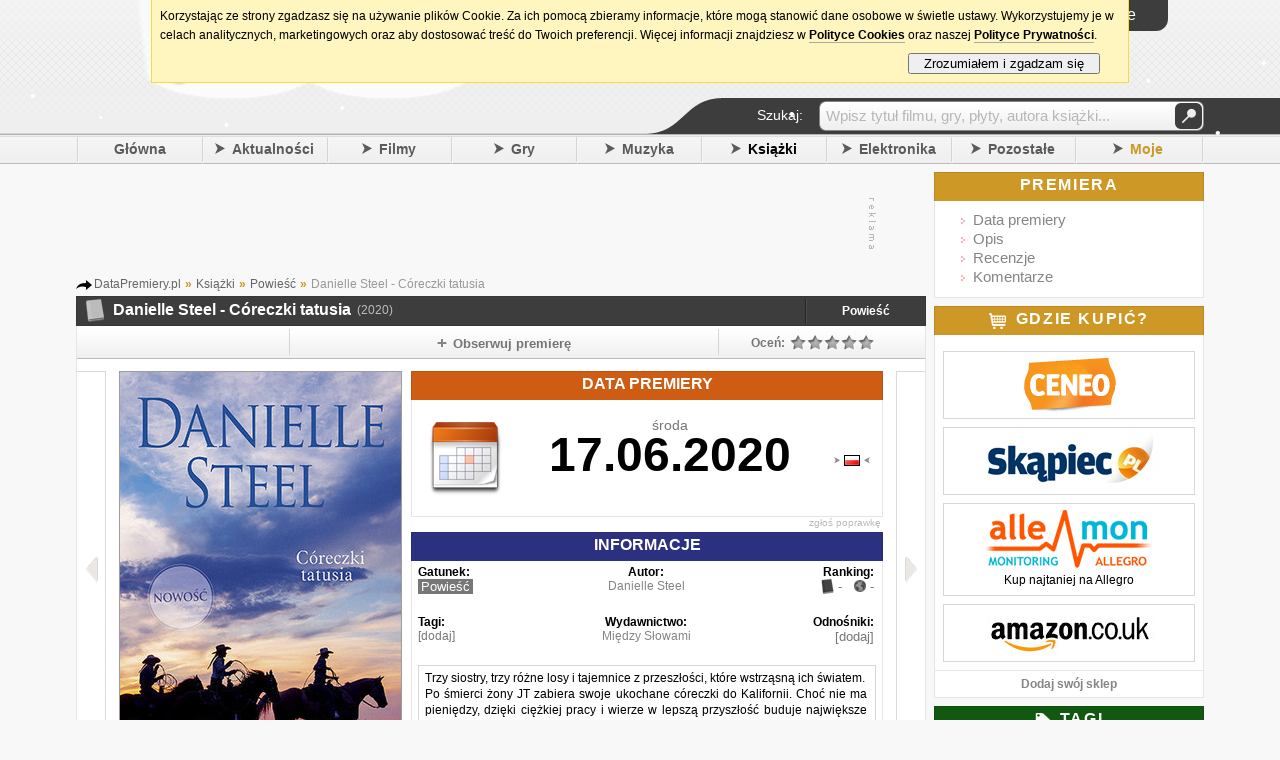

--- FILE ---
content_type: text/html; charset=UTF-8
request_url: https://datapremiery.pl/danielle-steel-coreczki-tatusia-premiera-ksiazki-26640/
body_size: 12074
content:
<!DOCTYPE html> <html lang="pl" xmlns:og="http://opengraphprotocol.org/schema/" xmlns:fb="http://ogp.me/ns/fb#"> <head> <title>Danielle Steel - Córeczki tatusia premiera książki, polska data wydania</title><meta property="fb:app_id" content="214425025234414"/><meta property="fb:admins" content="100002219758484"/><meta name="title" content="Danielle Steel - Córeczki tatusia"/><meta property="og:title" content="Danielle Steel - Córeczki tatusia"/><meta property="og:type" content="books.book"/><meta property="og:url" content="http://datapremiery.pl/danielle-steel-coreczki-tatusia-premiera-ksiazki-26640/"/><meta property="og:image" content="https://i.datapremiery.pl/4/000/26/640/danielle-steel-coreczki-tatusia-cover-okladka.jpg"/><meta property="og:site_name" content="DataPremiery.pl"/><meta property="og:description" content="Premiera książki 'Danielle Steel - Córeczki tatusia' zapowiadana jest na 17.06.2020 (Polska)."/> <link rel="image_src" href="https://i.datapremiery.pl/4/000/26/640/danielle-steel-coreczki-tatusia-cover-okladka.jpg"/> <meta name="object_type" content="book"/> <meta http-equiv="content-type" content="text/html; charset=utf-8"/><meta http-equiv="content-language" content="pl"/><meta name="keywords" content="Danielle Steel - Córeczki tatusia data premiery, premiera książki, premiera, data, daty, premiery, data wydania, kiedy premiera, kiedy wychodzi, kiedy wyjdzie, gry, filmy, muzyka, książki, zapowiedzi, nowości"/><meta name="description" content="Kiedy premiera Córeczki tatusia? Tu dowiesz się jaka jest data premiery książki,  poznasz szczegóły wydania, przeczytasz zapowiedź i recenzje, znajdziesz najświeższe newsy i dowiesz się gdzie kupić. Wszystko o nowej książce autorstwa: Danielle Steel."/><meta property="fb:page_id" content="209351729092840"/><link rel="search" href="/" title="Szukaj na DataPremiery.pl"/><link rel="search" type="application/opensearchdescription+xml" href="/ext/opensearch/opensearch.xml" title="Wyszukiwarka DataPremiery.pl"/><link rel="shortcut icon" href="/images/favicon.ico" alt="favicon ie9"/><link rel="icon" href="/images/favicon.ico"/> <link rel="canonical" href="http://datapremiery.pl/danielle-steel-coreczki-tatusia-premiera-ksiazki-26640/"/><link rel="apple-touch-icon" href="/images/ti-57.png"/><link rel="apple-touch-icon" sizes="144x144" href="/images/ti-144.png"/><link rel="alternate" media="only screen and (max-width: 640px)" href="//m.datapremiery.pl/danielle-steel-coreczki-tatusia-premiera-ksiazki-26640/"/><meta name="msapplication-TileColor" content="#FFFFFF"/><meta name="msapplication-TileImage" content="/images/ti-144.png" title="favicon ie10"/><meta name="viewport" content="user-scalable=yes, initial-scale=1.0, minimum-scale=0.3, maximum-scale=2.5, width=1024"/><link rel="stylesheet" href="/templates/t1/_styles/magnific-popup.css?ver=5619" type="text/css"/><link rel="stylesheet" href="/templates/t1/_styles/global.css?ver=5619" type="text/css"/> <!--[if IE 7]><link rel="stylesheet" href="/templates/t1/_styles/global_ie7_fix.css?ver=5619" type="text/css"/><![endif]--> <!--[if IE 8]><link rel="stylesheet" href="/templates/t1/_styles/global_ie8_fix.css?ver=5619" type="text/css"/><![endif]--> <!--[if gte IE 9]><link rel="stylesheet" href="/templates/t1/_styles/global_ie9_fix.css?ver=5619" type="text/css"/><![endif]--> <link rel="stylesheet" href="/templates/t1/_styles/stylelib.css?ver=5619" type="text/css"/><link media="screen and (max-width: 1024px)" href="/templates/t1/_styles/global_1024.css?ver=5619" type="text/css" rel="stylesheet"/><link media="screen and (max-width: 1024px)" href="/templates/t1/_styles/stylelib.css?ver=5619" type="text/css" rel="stylesheet"/>   <link href="/templates/t1/_styles/froala/froala_content.min.css" rel="stylesheet" type="text/css"/><style type="text/css"> .trailer_preview { background-image:url('https://i.datapremiery.pl/m/4/000/000/000/big_thumb.jpg'); }    .meth_more_videos { background-image:url('https://i.datapremiery.pl/m/thumb_more_videos.png'); } .meth_more_images { background-image:url('https://i.datapremiery.pl/m/thumb_more_images.png'); } </style><script type="text/javascript"> IE=false; IE6=false; IE7=false; URL='https://datapremiery.pl/'; config = {}; config.url = URL; config.lang = "pl"; config.url_img = '/templates/t1/_images/'; config.url_styles = '/templates/t1/_styles/'; focus_login=false; not_fr = 0; not_msg = 0; not_new = 0; not_cal = 0; user_logged = 0; init_postdata = 1; ShowCookiesInfo = true; WikiOptions = ['add'];</script><!--[if IE]><script type="text/javascript">IE=true;</script> <![endif]--> <!--[if IE 6]><script type="text/javascript">IE6=true;</script> <![endif]--> <!--[if IE 7]><script type="text/javascript">IE7=true;</script> <![endif]--> <!--[if lt IE 9]><script src="http://html5shiv.googlecode.com/svn/trunk/html5.js"></script> <![endif]--><script type="text/javascript" src="/languages/pl/lang.js"></script><script type="text/javascript" src="/scripts/libs/jquery.js"></script><script type="text/javascript" src="/scripts/libs/jquery.simplemodal.js?ver=5619"></script><script type="text/javascript" src="/scripts/libs/jquery.magnific-popup.js?ver=5619"></script><script type="text/javascript" src="/scripts/libs/functions.js?ver=5619"></script><script type="text/javascript" src="/scripts/libs/gen.functions.ext.js?ver=5619"></script><script type="text/javascript" src="/scripts/libs/snowstorm-min.js"></script><script> snowStorm.flakesMax = 64; snowStorm.flakesMaxActive = 48; snowStorm.snowStick = false;</script><script type="text/javascript" src="/scripts/global.js?ver=5619"></script>  <script type="text/javascript" src="/scripts/pages/page_main.js?ver=5619"></script> <script type="text/javascript"> var id_item = 26640; var id_cat = 4; var id_main_item = 26640;     var isInIFrame = (window.location != window.top.location) ? true : false; if (isInIFrame) setTimeout('window.top.location = window.location;', 750);  function OnLoadExtra() {  }</script></head><body onload="OnLoadExtra();"> <div id="fb-root"></div><script type="text/javascript">(function(d, s, id) { var js, fjs = d.getElementsByTagName(s)[0]; if (d.getElementById(id)) return; js = d.createElement(s); js.id = id; js.src = "//connect.facebook.net/pl_PL/all.js#xfbml=1&appId=214425025234414"; fjs.parentNode.insertBefore(js, fjs); }(document, 'script', 'facebook-jssdk'));</script><div class="wrapper_header"><noscript><div class="nosc"><div class="x" onclick="javascript:this.parentNode.style.display='none'">[X]</div><div class="bd"><div class="i">!</div><div class="c"><div class="t">Brak obsługi JavaScript</div><div class="d">Aby korzystać z tego serwisu, musisz włączyć w przeglądarce obsługę skryptów <b>JavaScript</b>.</div></div></div></div></noscript><div class="header_container"> <header><div class="header_logo"><a href="/" onclick="Show_Loading()"><img src="/templates/t1/_images/top_logo_xmas.png" border="0" alt="DataPremiery.pl"/></a><div class="header_social"><div class="social_fb"> <iframe src="https://www.facebook.com/plugins/like.php?href=http%3A%2F%2Fwww.facebook.com%2Fpages%2FDataPremierypl%2F209351729092840&amp;send=false&amp;layout=button_count&amp;width=350&amp;show_faces=false&amp;action=like&amp;colorscheme=light&amp;font&amp;height=21" scrolling="no" frameborder="0" style="border:none; overflow:hidden; width:450px; height:21px" allowTransparency="true"></iframe></div></div></div><div class="header_content"><div class="top"><div class="top_bar"><div class="tb tb0" hint="Aktualności" onclick="urltoL('/aktualnosci/');"><div class="new"><span class="not"></span></div></div><div class="tb" hint="Wiadomości" onclick="Global.Login()"><div class="msg"><span class="not"></span></div></div><div class="tb" hint="Znajomi" onclick="Global.Login()"><div class="fr"><span class="not"></span></div></div><div class="tb" hint="Moje premiery" onclick="Global.Login()"><div class="cal"><span class="not"></span></div></div><div class="dat tfont">wtorek, 20 stycznia</div></div><div class="l_container"><div id="login_main_box" class="login_button clk"><div class="txt"> <span class="top_icon_user"></span> <span class="top_icon_txt">Logowanie</span></div></div></div></div><div class="header_content_bottom"><div class="menu_search_bar_container"><div class="menu_search_bar tfont"><div class="tx">Szukaj:</div><div class="qu"> <form id="qform" name="qform" method="POST" action="/action/search/" onsubmit="return Global.Search_Check()"><div id="q" class="idv"><input id="query_hint" class="quh" type="text" value="Wpisz tytuł filmu, gry, płyty, autora książki..." readonly="readonly" onfocus="Global.Search_Click()"/><input id="query" name="query" type="text" onblur="Global.Search_Blur()" value="" style="display: none"/></div><div class="left"><button type="submit">&#160;</button></div> </form></div></div><div class="mln"></div></div></div></div><br class="clr"/> </header> <nav><div class="header_menu"> <!-- google_ad_section_start --> <div class="s"></div><div class="mb"><a href="/">Główna</a></div><div class="s"></div><div id="mm_news" class="mo mb"><span class="ar_r"></span><a href="/aktualnosci/">Aktualności</a></div><div class="s"></div><div id="mm_movies" class="mo mb"><span class="ar_r"></span><a href="/filmy/">Filmy</a></div><div class="s"></div><div id="mm_games" class="mo mb"><span class="ar_r"></span><a href="/gry/">Gry</a></div><div class="s"></div><div id="mm_music" class="mo mb"><span class="ar_r"></span><a href="/muzyka/">Muzyka</a></div><div class="s"></div><div id="mm_books" class="mo mb cur"><span class="ar_r"></span><a href="/ksiazki/">Książki</a></div><div class="s"></div><div id="mm_hardware" class="mo mright mb"><span class="ar_r"></span><a href="/elektronika/">Elektronika</a></div><div class="s"></div><div id="mm_misc" class="mo mright mb"><span class="ar_r"></span><a href="/pozostale/">Pozostałe</a></div><div class="s"></div><div id="mm_mine" class="mo mright mb mine"><span class="ar_r"></span><a href="/moje-premiery/">Moje</a></div><div class="s_last"></div> <!-- google_ad_section_end --></div><div class="hide"> <!-- google_ad_section_start --> <ul id="submenu_mm_news"><li><a href="/newsy/">Newsy</a></li><li><a href="/zmiany/">Zmiany</a></li><li><a href="/aktywnosc/">Aktywność</a></li><li><a href="/ranking/">Ranking</a></li></ul><ul id="submenu_mm_movies"> <li><a href="/filmy-kino/">Kino</a></li><li><a href="/filmy-tv-i-seriale/">TV i Seriale</a></li><li><a href="/filmy-blu-ray/">Blu-ray</a></li><li><a href="/filmy-dvd/">DVD</a></li><li><a href="/filmy-4k-blu-ray/">4K Blu-ray</a></li></ul><ul id="submenu_mm_games"> <li><a href="/gry-pc/">PC</a></li><li><a href="/gry-ps5/">PlayStation 5</a></li><li><a href="/gry-xboxsx/">Xbox Series X</a></li><li><a href="/gry-switch2/">Switch 2</a></li><li><a href="/gry-switch/">Switch</a></li><li><a href="/gry-xboxone/">Xbox One</a></li><li><a href="/gry-xbox360/">Xbox 360</a></li><li><a href="/gry-ps4/">PlayStation 4</a></li><li><a href="/gry-ps3/">PlayStation 3</a></li><li><a href="/gry-ps2/">PlayStation 2</a></li><li><a href="/gry-psvita/">PS Vita</a></li><li><a href="/gry-psp/">PSP</a></li><li><a href="/gry-wiiu/">Wii U</a></li><li><a href="/gry-wii/">Wii</a></li><li><a href="/gry-3ds/">Nintendo 3DS</a></li><li><a href="/gry-ds/">Nintendo DS</a></li><li><a href="/gry-smartfony/">Smartfony</a></li><li><a href="/gry-inne/">Inne</a></li></ul><ul id="submenu_mm_music"> <li><a href="/muzyka-pop/">Pop</a></li><li><a href="/muzyka-rock/">Rock</a></li><li><a href="/muzyka-metal/">Metal</a></li><li><a href="/muzyka-hip-hop/">Hip-Hop</a></li><li><a href="/muzyka-elektroniczna/">Elektroniczna</a></li><li><a href="/muzyka-alternatywa/">Alternatywa</a></li><li><a href="/muzyka-blues-jazz/">Blues/Jazz</a></li><li><a href="/muzyka-country/">Country</a></li><li><a href="/muzyka-filmowa/">Filmowa</a></li><li><a href="/muzyka-folk-ludowa/">Folk/Ludowa</a></li><li><a href="/muzyka-klasyka/">Klasyka</a></li><li><a href="/muzyka-punk/">Punk</a></li><li><a href="/muzyka-reggae-ska/">Reggae/Ska</a></li><li><a href="/muzyka-soul-rnb/">Soul/RnB</a></li><li><a href="/muzyka-skladanki/">Składanki</a></li><li><a href="/muzyka-koncerty-live/">Koncerty/Live</a></li><li><a href="/muzyka-inne/">Inne</a></li></ul><ul id="submenu_mm_books"> <li><a href="/ksiazki-powiesc/">Powieść</a></li><li><a href="/ksiazki-sensacja/">Sensacja i Kryminał</a></li><li><a href="/ksiazki-horror/">Horror i Thriller</a></li><li><a href="/ksiazki-fantastyka/">Fantastyka</a></li><li><a href="/ksiazki-informatyka/">Informatyka</a></li><li><a href="/ksiazki-biografie/">Biografie</a></li><li><a href="/ksiazki-biznes/">Biznes i Marketing</a></li><li><a href="/ksiazki-dla-dzieci/">Dla dzieci</a></li><li><a href="/ksiazki-dla-mlodziezy/">Dla młodzieży</a></li><li><a href="/ksiazki-historia/">Historia</a></li><li><a href="/ksiazki-literatura-faktu/">Literatura Faktu</a></li><li><a href="/ksiazki-nauka/">Nauka</a></li><li><a href="/ksiazki-podroze/">Podróże</a></li><li><a href="/ksiazki-poradniki/">Poradniki</a></li><li><a href="/ksiazki-publicystyka/">Publicystyka</a></li><li><a href="/ksiazki-romanse/">Romanse</a></li><li><a href="/ksiazki-sztuka/">Sztuka</a></li><li><a href="/ksiazki-audiobook/">Audiobook</a></li><li><a href="/ksiazki-czasopisma/">Czasopisma</a></li><li><a href="/ksiazki-komiksy/">Komiksy</a></li><li><a href="/ksiazki-inne/">Inne</a></li></ul><ul id="submenu_mm_hardware"> <li><a href="/elektronika-komputery/">Komputery</a></li><li><a href="/elektronika-telefony/">Telefony</a></li><li><a href="/elektronika-tablety/">Tablety</a></li><li><a href="/elektronika-fotografia/">Fotografia</a></li><li><a href="/elektronika-gry-i-konsole/">Gry i Konsole</a></li><li><a href="/elektronika-inne/">Inne</a></li></ul><ul id="submenu_mm_misc"> <li><a href="/pozostale-sport/">Sport</a></li><li><a href="/pozostale-wydarzenia/">Wydarzenia</a></li><li><a href="/pozostale-kultura/">Kultura</a></li><li><a href="/pozostale-koncerty/">Koncerty</a></li><li><a href="/pozostale-software/">Software</a></li><li><a href="/pozostale-internet/">Internet</a></li><li><a href="/pozostale-motoryzacja/">Motoryzacja</a></li><li><a href="/pozostale-inne/">Inne</a></li></ul><ul id="submenu_mm_mine"><li><a href="/profil/">Aktualności</a></li><li><a href="/moje-premiery/">Premiery</a></li><li><a href="/publiczny/">Profil</a></li><li><a href="/skrzynka/">Wiadomości</a></li></ul><!-- google_ad_section_end --></div> </nav></div></div><div class="wrapper"><div class="page"> <div class="column_center"><div class="mock_cont"> <div class="item_top_mock"><div class="cn"><script async src="https://pagead2.googlesyndication.com/pagead/js/adsbygoogle.js"></script> <ins class="adsbygoogle" style="display:inline-block;width:728px;height:90px" data-ad-client="ca-pub-4494067800963770" data-ad-slot="7084323864"></ins><script>(adsbygoogle = window.adsbygoogle || []).push({});</script></div><div class="ct"><img src="/templates/t1/_images/a_txt_v.gif" alt="Oznaczenie treści"/></div></div></div><div class="mt_8"> <div class="breadcrumbs">  <span itemscope itemtype="http://data-vocabulary.org/Breadcrumb"><a href="/" itemprop="url"><span itemprop="title">DataPremiery.pl</span></a></span> <span class="bcs">»</span>   <span itemscope itemtype="http://data-vocabulary.org/Breadcrumb"><a href="/ksiazki/" itemprop="url"><span itemprop="title">Książki</span></a></span> <span class="bcs">»</span>   <span itemscope itemtype="http://data-vocabulary.org/Breadcrumb"><a href="/ksiazki-powiesc/" itemprop="url"><span itemprop="title">Powieść</span></a></span> <span class="bcs">»</span>   Danielle Steel - Córeczki tatusia </div></div> <!-- google_ad_section_start --> <div itemscope itemtype="http://data-vocabulary.org/Product"><div class="item_header tfont"> <table><tr><td><div class="icon i_cat_4">&nbsp;</div></td><td><div class="h_title"><div class="main_cont"><div id="title1"> <h1 itemprop="name">Danielle Steel - Córeczki tatusia</h1><span class="year">(2020)</span></div></div></div></td><td class="item_more"> <a href="/ksiazki-powiesc/">Powieść</a></td></tr> </table></div> <!-- google_ad_section_end --> <div class="box_big_body np mt_0 bt_0"><div class="item_options_bar tfont"><div id="like_box" class="iob io_con0"><div class="hl_fb"><div class="co"><script type="text/javascript"> document.writeln('<fb:like href="https://datapremiery.pl/data-premiera-ksiazki-26640/" send="false" layout="button_count" show_faces="false" width="480" font="tahoma"></fb:like>');</script></div><br class="clr"/></div></div><div class="io_sep"></div><div id="item_track_button" class="iob io_con1 clk" onclick="Global.Item_Track_Email()"><span class="item_icon item_icon_track"></span><span class="item_label">Obserwuj premierę</span></div><div class="io_sep"></div><div class="io_con3"><div id="rating_bar" class="left title_hint clk" hint="Aby móc zagłosować musisz się zalogować!" hintpos="58" onclick="Global.Login()"> <div id="rating_view" class="iob io_con3"><div class="r_label">  Oceń: </div><div class="r_stars"><span class="star_line_0" style="width: 85px"><span class="star_line_1" style="width: 0px"></span></span></div><div class="r_vote"></div><br class="clr"/></div><div id="rating_edit" class="iob io_con3 hide"><div class="r_label iob_on">Oceń:</div><div class="r_stars clk" id="your_rating"><span class="star_0"></span><span class="star_0"></span><span class="star_0"></span><span class="star_0"></span><span class="star_0"></span></div><div class="r_vote"></div><br class="clr"/><input type="hidden" id="rating_edit_user_vote" value=""></div></div></div><br class="clr"/></div><div class="item_next_container_l clk" onclick="Global.UrlNextGo($('#url_next_mod').val(), '/poprzednia-premiera/4,26640/');" onmouseover="$(this).children().addClass('nxb_prev_on');" onmouseout="$(this).children().removeClass('nxb_prev_on');" title="Poprzednia premiera"><div class="nxb_prev"></div></div><div class="item_body"> <div class="item_body_cover"><img itemprop="image" src="https://i.datapremiery.pl/4/000/26/640/danielle-steel-coreczki-tatusia-cover-okladka.jpg" title="Danielle Steel - Córeczki tatusia" alt="Danielle Steel - Córeczki tatusia"/></div><div class="item_info_box item_info_box_date"><div class="h_d"><h2 class="tfont">Data premiery</h2></div><div class="bod dat">  <div class="dv_1"><div class="dv_icon"></div><div class="dv_1_left"><div id="item_date"><div id="dv_1_pos_correct" class="dat_view_one_pos_dayname"><div class="dv_1_dayname show">środa</div><div class="dv_1_left_date dv_1_left_date_dayname">17.06.2020</div><div class="dv_1_left_left"></div></div></div></div><div id="item_dates" class="dv_1_right" style="background-position: 0px 52px"> <div class="dv_1_right_flag dv_1_right_flag_ie7" style="margin-top: 33px;" onclick="Global.Item_ChangeDate('17.06.2020', '2020-06-17', 0, 'date', 'środa', 'loc');"><img class="clk" src="/templates/t1/_images/flag_loc.png" alt="Flaga regionu Polska"/></div></div><br class="clr"/></div></div><input id="item_date_js" type="hidden" value="2020-06-17"/><input id="item_date_time_js" type="hidden" value="date"/><div class="bar"><span id="item_feedback" class="clk" onclick="Global.ReportAnError()">zgłoś poprawkę</span></div></div><div id="item_info" class="item_info_box"><div class="item_info_header_info tfont"><h2>Informacje</h2></div><div id="item_info_body_box" class="bod"><div id="item_info_types" class="item_info_section"><div class="item_p">Gatunek:</div><div class="item_v">  <span class="item_selected_type">Powieść</span> </div></div><div class="item_info_section"><div class="item_p ta_c">Autor:</div><div class="item_v ta_c"><h3><a href="/autor/Danielle%20Steel/">Danielle Steel</a></h3></div></div><div class="item_info_section"><div class="item_p ta_r">Ranking:</div><div class="item_v item_val_ranking ta_r"> <span class="box_filter_icon_books"></span> <span class="ranking_txt">-</span> &nbsp; <span class="box_filter_icon_world"></span> <span class="ranking_txt">-</span></div></div><br class="clr"/><input type="hidden" id="trailer_link" value="https://datapremiery.pl/danielle-steel-coreczki-tatusia-premiera-ksiazki-26640/galeria/"/><div class="item_info_section"><div class="item_p ta_l">Tagi:</div><div class="item_v ta_l fs12"> <span class="clk" onclick="Global.Item_Add_Tags(0);">[dodaj]</span> </div></div><div class="item_info_section"><div class="item_p ta_c">Wydawnictwo:</div><div class="item_v ta_c"><h3><a href="/wydawnictwo/Mi%C4%99dzy%20S%C5%82owami/">Między Słowami</a></h3></div></div><div class="item_info_section"><div class="item_p ta_r">Odnośniki:</div><div class="item_v ta_r"><span class="clk" onclick="Global.Item_Add_Link();">[dodaj]</span></div></div><br class="clr"/><div class="item_info_desc_cont"><div class="fader_vert"></div><div class="item_info_desc" itemprop="description"><p>Trzy siostry, trzy różne losy i tajemnice z przeszłości, które wstrząsną ich światem. <br />
Po śmierci żony JT zabiera swoje ukochane córeczki do Kalifornii. Choć nie ma pieniędzy, dzięki ciężkiej pracy i wierze w lepszą przyszłość buduje największe ranczo w stanie. <br />
Czas mija, a na sielskiej farmie trzy dziewczynki dorastają i stają się kobietami. Każda z nich wybiera inne życie: Caroline zakłada rodzinę i spełnia się jako pisarka. Ulubienica ojca, Gemma, wyjeżdża do Hollywood i robi oszałamiającą karierę telewizyjnej gwiazdy. Najstarsza Kate poświęca się pracy na farmie, choć nigdy nie doczeka się słowa podziękowania. <br />
Śmierć JT pozostawia wyrwę w sercach jego córek. I przynosi niespodziewaną prawdę o tajemnicach, które przez lata skrywał mężczyzna. <br />
Sekrety, które wychodzą na jaw, wstrząsają światem kobiet. W obliczu prawdy będą musiały wzmocnić siostrzane więzi. Czy znajdą na to siłę? I co się stanie, gdy odkryją, kim naprawdę są?<br />
Niezapomniane bohaterki, więzi wystawione na próbę i oszałamiająca sceneria Dzikiego Zachodu. W najnowszej powieści Danielle Steel przypomina, że tylko więź z tymi, których kochamy, pozwala nam przetrwać najstraszniejsze życiowe burze. <br />
Powyższy opis pochodzi od wydawcy.</p></div></div></div><br class="clr"/><div class="item_bar"> </div></div></div><div class="item_next_container_r clk" onclick="Global.UrlNextGo($('#url_next_mod').val(), '/nastepna-premiera/4,26640/');" onmouseover="$(this).children().addClass('nxb_next_on');" onmouseout="$(this).children().removeClass('nxb_next_on');" title="Następna premiera"><div class="nxb_next"></div></div><br class="clr"/><div class="item_bottom_boxes_container">     <div class="cbox_c"> <div class="comments_box_header tfont"><h2>Komentarze</h2></div><div class="cbo"> <div id="comments" class="mt_0">   <div class="comment_box_nc">Nie ma jeszcze komentarzy<br/>Bądź pierwszy i podziel się swoją opinią na temat tej premiery!</div> </div> <div class="add_comment_box"><div class="add_comment_label">Dodaj komentarz</div><div class="add_comment_box_text"><textarea id="ac_comment" tabindex="1"></textarea></div><div class="left pl2" style="width: 420px"><input id="ac_name" name="ac_name" type="text" tabindex="2" maxlength="14"/><label>Twój podpis</label><br/><div class="hide xcx"><input id="ac_email" name="ac_email" type="text" tabindex="3" maxlength="128"/><label title="Adres nie będzie nigdzie publikowany">E-mail (opcjonalny - aby mieć <a href='http://pl.gravatar.com/' target='_blank'>Gravatar</a>)</label><br/><div class="cpth left ta_r pt6 ml_2"><img id="captcha" alt="Kod CAPTCHA" title="Przeładuj obrazek"/></div><div class="left pt6 ml_5"><label>Wpisz wyraz z obrazka:</label><br/><input id="auth" name="auth" type="text" style="width: 110px;margin-left: 5px" tabindex="4"/></div></div></div><div class="right add_comment_button_pos"><div class="grbutton" onmouseup="$(this).removeClass('grbutton_down'); Global.Item_AddComment();">Zatwierdź</div></div><div class="add_comment_spoiler"><input id="spoiler" type="checkbox" style="width: auto"/><label for="spoiler" class="clickable2">Zawiera spoiler</label></div><br class="clear"/> <!--[if IE 7]><br class="clear"/><![endif]--></div> </div></div>  <div class="cbox_c"><div class="reviews_box_header tfont"><h2>Recenzje</h2></div><div id="reviews" class="cbo mb_0"><div class="box_nc">Nie ma jeszcze żadnych recenzji. A może Ty dodasz swoją?</div></div></div><div class="reviews_box_footer"><div class="clk o w100p" onclick="urlto('/danielle-steel-coreczki-tatusia-premiera-ksiazki-26640/nowa-recenzja/')"> <a href="/danielle-steel-coreczki-tatusia-premiera-ksiazki-26640/nowa-recenzja/">Napisz pierwszą recenzję</a></div></div> </div></div><br class="clr"/></div> <div class="item_bottom_mock_750 mock_200"><div class="cn"><script async src="https://pagead2.googlesyndication.com/pagead/js/adsbygoogle.js"></script> <ins class="adsbygoogle" style="display:inline-block;width:750px;height:200px" data-ad-client="ca-pub-4494067800963770" data-ad-slot="5184560668"></ins><script>(adsbygoogle = window.adsbygoogle || []).push({});</script></div><div class="ct"><img src="/templates/t1/_images/a_txt_v.gif" alt="Oznaczenie treści"/></div></div>  <div class="cbox_c" style="margin-bottom: 10px"><div class="faq_box_header tfont">Najczęściej zadawane pytania</div><div id="faq" class="cbo mb_0" style="background: #FFF"> <div class="item_faq_c"><div class="ifq"><div class="q"><h3>Kiedy książka Córeczki tatusia zadebiutuje?</h3></div><div class="a"><p><strong>Książka Córeczki tatusia</strong> ma ukazać się <em>17 czerwca 2020</em> (<u>premiera w Polsce</u>). <BRAK_DATY_PL_3> Kliknij w wybraną <span class="pt" onclick="Global.Point('#item_dates')">flagę</span>, żeby wyświetlić datę z innego regionu. Domyślnie pokazywany region można zmienić w ustawieniach konta.</p></div></div><div class="sp"></div><div class="ifq"><div class="q"><h3>Chcę otrzymywać na bieżąco świeże wieści dotyczące książki. Jak tego dokonać?</h3></div><div class="a"><p>Aby śledzić najświeższe informacje o książce skorzystaj z przycisku "<span class="pt" onclick="Global.Point('#item_track_button', function(){ $('#item_track_button').trigger('click'); })">Obserwuj premierę</span>" znajdującego się na <span class="pt" onclick="Global.Point('.item_options_bar')">pasku z opcjami</span>. Powiadomienia o zmianach zostaną wysłane na e-mail oraz pojawią się na stronie "Aktualności".</p></div></div><div class="sp"></div><div class="ifq"><div class="q"><h3>Czy istnieje możliwość powiadomienia znajomych o książce?</h3></div><div class="a"><p>O książce można powiedzieć innym osobom poprzez <span class="pt" onclick="Global.Point('#like_box')">polubienie strony w serwisie Facebook</span> lub <span class="pt" onclick="Global.Point('#item_rec_button', function(){ $('#item_rec_button').trigger('click'); })">ysłanie wiadomości na e-mail znajomych</span>. Funkcje te dostępne są na <span class="pt" onclick="Global.Point('.item_options_bar')">pasku z opcjami</span>, który znajduje się w górnej części strony.</p></div></div><div class="sp"></div><div class="ifq"><div class="q"><h3>Za ile mogę znaleźć książkę?</h3></div><div class="a"><p>Aby dowiedzieć się ile kosztuje książka kliknij tutaj: <span class="lnk" data-l="https://www.skapiec.pl/szukaj/w_dziale_ksiazki/danielle+steel+coreczki+tatusia#from68907">Skąpiec</span> lub <span class="lnk" data-l="https://www.ceneo.pl/Ksiegarnia;szukaj-danielle+steel+coreczki+tatusia#pid=526">Ceneo</span>.</p></div></div><div class="sp"></div><div class="ifq"><div class="q"><h3>W którym miejscu jest do kupienia książka Córeczki tatusia?</h3></div><div class="a"><p>Książkę można zakupić <span class="pt" onclick="Global.Point('#box_shops')">tutaj</span>. W zakładce "<span class="pt" onclick="Global.Point('#box_shops')">Gdzie kupić?</span>" prezentowana jest lista sprzedawców oferujących ten produkt.</p></div></div><div class="sp"></div><div class="ifq"><div class="q"><h3>W którym miejscu znajdę bieżące raporty odnośnie książki?</h3></div><div class="a"><p>Aby znaleźć najnowsze newsy należy skorzystać z zakładki "<span class="pt" onclick="Global.Point('#box_news')">Newsy</span>", która znajduje się w kolumnie z prawej strony.</p></div></div><div class="sp"></div><div class="ifq"><div class="q"><h3>Gdzie można wystawić notę dla tego produktu?</h3></div><div class="a"><p>Żeby tego dokonać trzeba zaznaczyć należytą <span class="pt" onclick="Global.Point('#rating_bar')">ocenę</span> w skali 1-5, a następnie zatwierdzić wybór kliknięciem. Tylko zarejestrowani użytkownicy serwisu mogą oddać swój głos.</p></div></div><div class="sp"></div><div class="ifq"><div class="q"><h3>Jaką metodą skalkulowana została ocena?</h3></div><div class="a"><p><strong>Premiera książki Córeczki tatusia</strong> nie dostała jeszcze oceny. Użytkownicy mogą oceniać tytuły jeszcze przed pojawieniem się ich na rynku, wyrażając w ten sposób swoje oczekiwania. System umożliwia późniejszą modyfikację przyznanych głosów – w tym celu użytkownik powinien wybrać inną wartość w polu "<span class="pt" onclick="Global.Point('#rating_bar')">Ocena</span>". Ocena w serwisie to średnia ważona, gdzie waga głosu zależy przede wszystkim od stażu użytkownika.</p></div></div><div class="sp"></div><div class="ifq"><div class="q"><h3>Który pisarz stworzył tę książkę?</h3></div><div class="a"><p>Danielle Steel to twórca tej książki. Kliknij <a href="/autor/Danielle%20Steel/">utaj</a> albo w nazwisko autora, żeby wyświetlić inne książki przez niego napisane.</p></div></div><div class="sp"></div><div class="ifq"><div class="q"><h3>Które wydawnictwo jest odpowiedzialne za wydanie tej książki?</h3></div><div class="a"><p>Książka została wydana przez firmę Między Słowami. Żeby poznać inne książki od tego wydawcy należy kliknąć <a href="/wydawnictwo/Mi%C4%99dzy%20S%C5%82owami/">utaj</a> lub w jego nazwę w polu "<span class="pt" onclick="Global.Point('#item_info')">Informacje</span>".</p></div></div><div class="sp"></div><div class="ifq"><div class="q"><h3>Na tej stronie prezentowane są niedobre informacje. W jaki sposób można je skorygować?</h3></div><div class="a"><p>Problem ten można zgłosić klikając <span class="pt" onclick="Global.Point('#item_feedback', function(){ Global.ReportAnError(); })">tutaj</span>. Poprawić można nieprawidłowe daty, opisy, okładki oraz dodać nowe trailery.</p></div></div></div></div></div> <div class="mibox">Na tej stronie znajdziesz informacje na temat:<br/><h5>Kiedy <u>premiera Danielle Steel - Córeczki tatusia</u>? Kiedy wychodzi Danielle Steel - Córeczki tatusia?</h5>Data wydania książki zaplanowana została na 17.06.2020. <strong>Nowa książka Danielle Steel</strong> z 2020 roku to główny temat tego artykułu i tej podstrony. U nas znajdziesz fragmenty tego utworu literackiego. Pooglądaj <em>zwiastun</em> i przeczytaj naszą zapowiedź. Znajdziesz tutaj również galerię zdjęć, zwiastuny, trailery, klipy wideo, nasze recenzje oraz oceny, dzięki czemu poznasz interesujące nowości oraz zapowiedzi, a także wszystkie nadchodzące premiery 2020 roku.</div><div class="mibox"> <span>Zobacz również:</span> <a href="/warriors-lair-premiera-gry-1220/">Premiera Warrior's Lair</a> <span class="cddd">|</span> <a href="/stormwarrior-if-its-not-in-your-bloode-you-will-never-understande-dvd-premiera-plyty-497/">Stormwarrior - If It's Not In Your Bloode... You Will Never Understande! [DVD] data premiery</a> <span class="cddd">|</span> <a href="/freeridge-sezon-1-season-1-premiera-serialu-20952/">Freeridge - season 1 data premiery</a></div><div class="mibox">Data ostatniej aktualizacji: <time datetime="2020-05-20 02:18:51">2020-05-20 02:18:51</time></div></div><div class="column_right">   <div id="box_nav" class="box_right"><div class="box_right_header br_gold"><h2>Premiera</h2></div><div class="box_right_center_raw tfont" style="padding: 10px; font-size: 15px"><ul class="item_menu" id="menus"><li><a href="" class="apnt" data=".item_info_box_date">Data premiery</a></li> <li><a href="" class="apnt" data="#item_info">Opis</a></li> <li><a href="" class="apnt" data=".reviews_box_header">Recenzje</a></li><li><a href="" class="apnt" data=".comments_box_header">Komentarze</a></li></ul></div></div>    <div id="box_shops" class="box_right"><div class="box_right_header br_gold"><h2><span class="box_icon_shops mr_10 ps_d3">&nbsp;</span>Gdzie kupić?</h2></div><div class="box_right_center box_shops">  <div class="i clk"> <a href="https://www.ceneo.pl/Ksiegarnia;szukaj-danielle+steel+coreczki+tatusia#pid=526" rel="nofollow" title="Ceneo"><img src="https://i.datapremiery.pl/sh/special/ceneo_pl.png" alt="Logo porównywarki Ceneo"/></a></div><div class="i clk"> <a href="https://www.skapiec.pl/szukaj/w_dziale_ksiazki/danielle+steel+coreczki+tatusia#from68907" rel="nofollow" title="Skąpiec.pl"><img src="https://i.datapremiery.pl/sh/special/skapiec_pl.jpg" alt="Logo porównywarki Skąpiec"/></a></div><div class="i clk" data-get="am"> <a href="https://allemon.pl/monitoruj/?q=danielle steel córeczki tatusia&c=7&src=dp-4-26640" title="AlleMon"><img src="https://i.datapremiery.pl/sh/special/allemon.png" alt="Logo AlleMon"/><br><span class="tx">Kup najtaniej na Allegro</span> </a></div><div class="i clk"> <a href="https://www.amazon.co.uk/gp/search?ie=UTF8&keywords=Danielle%20Steel%20C%C3%B3reczki%20tatusia&tag=dataprepl-21&index=aps&linkCode=ur2&camp=1634&creative=6738" rel="nofollow" title="Amazon.co.uk"><img src="https://i.datapremiery.pl/sh/special/amazon_co_uk.jpg" alt="Logo sklepu Amazon.co.uk"/></a></div></div><div class="box_right_footer clk" onclick="Global.Item_Add_Shop()"> Dodaj swój sklep</div></div>   
    <div id="box_tags" class="box_right"><div class="box_right_header br_green"><h2><span class="box_icon_tags mr_10 ps_d3">&nbsp;</span>Tagi</h2></div><div class="box_right_center tags"> <br><div class="no_tags">Nie przypisano jeszcze tagów</div> <div class="right fs12 pt5 c666"><span class="clk" onclick='Global.Item_Add_Tags(0)'>Dodaj tag</span></div><br class="clr"/></div></div>   <div id="box_ad_shops" class="box_right box_ad_shops tfont"><div class="box_right_header br_gray"><span class="box_icon_ad_shops mr_10 ps_d3">&nbsp;</span>W sklepach</div><div id="ceneoaffcontainer5679" class="box_as_cont"></div> <a id="ceneoaff-logo" title="Ceneo" href="https://www.ceneo.pl/#pid=526&crid=5679&cid=694"><img style="border:0;width:1px;height:1px;" src="https://app.ceneostatic.pl/common/image/logo/ap-logo-transparent-small.png" alt="Ceneo" /></a><script type="text/javascript" charset="utf-8"> if (typeof CeneoAPOptions == "undefined" || CeneoAPOptions == null) { var CeneoAPOptions = new Array(); stamp = parseInt(new Date().getTime()/86400, 10); var script = document.createElement("script"); script.setAttribute("type", "text/javascript"); script.setAttribute("src", "https://partnerzyapi.ceneo.pl/External/ap.js?"+stamp); script.setAttribute("charset", "utf-8"); var head = document.getElementsByTagName("head")[0]; head.appendChild(script); } CeneoAPOptions[CeneoAPOptions.length] = { ad_creation: 5679, ad_channel: 694, ad_partner: 526, ad_type: 2, ad_content: 'Danielle Steel', ad_format: 7, ad_newpage: false, ad_basket: false, ad_container: 'ceneoaffcontainer5679', ad_formatTypeId: 2, ad_includePrice: true, ad_includePicture: true, ad_includeRating: true, ad_customWidth: 270, ad_rowCount: 3, ad_columnCount: 2, ad_bdColor: 'e5e5e5', ad_bgColor: 'ffffff', ad_txColor: 'f7941e' };</script></div>   <div class="box_right box_dates"><div class="box_right_header br_orange scrl_c"><h2 id="all_dates_title" class="sm scrl">Nowa książka Danielle Steel - Córeczki tatusia data premiery</h2></div><div class="box_right_center"><div class="ti">Wszystkie daty wydania:</div><ul class="no">  <li><img class="clk" src="/templates/t1/_images/flag_loc.png" alt="Flaga Polska"/> 17 czerwca 2020, środa<br/>(<strong>polska data</strong>)   </li> </ul></div></div></div><br class="clear"/><div class="last_activity_cont"> <div class="last_activity_header" title="Releases viewed recently by the users of ReleaseDate.is">Recently Viewed</div><div class="last_activity"></div></div><div style="height: 50px"></div></div><div class="push"></div></div><br class="clr"/> <div class="wrapper_footer"> <footer><div class="footer"><div class="fmain cl"><div class="co"><div class="co_h clk" onclick="urlto('/')">DataPremiery.pl</div><div class="co_b"><ul><li><a href="//m.datapremiery.pl/danielle-steel-coreczki-tatusia-premiera-ksiazki-26640/">Wersja mobilna</a></li><li><a href="/onas/">O nas</a></li><li><a href="/pomoc/">Pomoc</a></li><li><a href="/regulamin/">Regulamin</a></li><li><a href="/politykaprywatnosci/">Polityka Prywatności</a></li><li><a href="/cookies/">Polityka Cookies</a></li><li><a href="/kontakt/">Kontakt</a></li></ul></div></div><div class="co"><div class="co_h">Informacje i usługi</div><div class="co_b"><ul class="co_sh pr"><li><a href="/dodaj/" class="c0 bb_g"><b>Dodaj premierę</b></a></li><li><a href="/media/">Materiały prasowe/promo</a></li></ul><ul class="co_sh"><li><a href="/reklama/">Reklama</a></li><li><a href="/sklepy/">Dla sklepów</a></li><li><a href="/widgety/">Widgety</a></li><li><a href="/api/">Dostęp do bazy danych (API)</a></li></ul></div></div><div class="co"><div class="co_h">Społeczność</div><div class="co_b"><ul><li><a href="http://www.facebook.com/DataPremiery">Facebook</a></li><li><a href="http://instagram.com/DataPremiery">Instagram</a></li><li><a href="http://www.youtube.com/user/DataPremiery/">YouTube</a></li><li><a href="http://twitter.com/DataPremiery/">Twitter</a></li></ul></div></div><div class="co"><div class="co_h">Na skróty</div><div class="co_b br0"><ul class="co_sh"><li><a href="/gry/">Premiery gier</a></li><li><a href="/filmy-tv-i-seriale/">Premiery seriali</a></li><li><a href="/filmy/">Premiery filmów</a></li><li><a href="/muzyka/">Premiery płyt</a></li><li><a href="/ksiazki/">Premiery książek</a></li><li><a href="/elektronika/">Premiery elektroniki</a></li><li><a href="/pozostale/">Pozostałe premiery</a></li><li><a href="/newsy/">Newsy o premierach</a></li></ul></div></div></div><div class="footer_bottom"><div class="left w150"><div class="lo lo_i clk" onclick="urlto('http://lonbit.pl', event)"></div><div class="lo_t">© 2011-2026 <a href="http://lonbit.pl">Lonbit</a></div><div class="lo_v"> wersja serwisu: 2.75</div></div><div class="leg">Wszelkie znaki towarowe, nazwy produktów i okładki należą do ich prawowitych właścicieli i są publikowane jedynie w celach informacyjnych. Jeżeli nie zgadasz się na ich wykorzystanie skontaktuj się z nami. Serwis nie ponosi odpowiedzialności za treść komentarzy umieszczonych na stronie. Dokładamy starań, aby zamieszczone daty były dokładne, nie gwarantujemy jednak, że są one precyzyjne i nie ponosimy odpowiedzialności za błędy powstałe w wyniku wykorzystania potencjalnie niepoprawnych dat. Kopiowane i publikowanie bazy dat premier bez zgody właściciela serwisu jest zabronione. Korzystanie z serwisu oznacza akceptację <a href="/regulamin/">regulaminu</a>.</div></div></div> </footer></div><div id="query_too_short" class="tfont">Wpisz minimum 3 znaki!</div><div id="smodal"><div class="header"><span>Komunikat</span></div><div class="message"></div><div class="buttons"><div class="button_ok simplemodal-close">OK</div></div></div><div id='soptions'><div class='header'><span>Opcje</span></div><div class='message'></div><div class='buttons'><div class='button_yes'>Tak</div><div class='button_no simplemodal-close'>Anuluj</div></div></div><div id='sconfirm'><div class='header'><span>Potwierdzenie</span></div><div class='message'></div><div class='buttons'><div class='button_yes'>Tak</div><div class='button_no simplemodal-close'>Nie</div></div></div><div id="main_menu_sub" class="header_menu_sub tfont hide" style="display: none"></div><div id="main_menu_content_container" style="display: none"><div id="submenu_content_mm_news"></div><div id="submenu_content_mm_movies"></div><div id="submenu_content_mm_games"></div><div id="submenu_content_mm_music"></div><div id="submenu_content_mm_books"></div><div id="submenu_content_mm_hardware"></div><div id="submenu_content_mm_misc"></div><div id="submenu_content_mm_mine"></div></div>
<!-- Google tag (gtag.js) -->
<script async src="https://www.googletagmanager.com/gtag/js?id=G-WDP7HPJ92V"></script>
<script>
  window.dataLayer = window.dataLayer || [];
  function gtag(){dataLayer.push(arguments);}
  gtag('js', new Date());

  gtag('config', 'G-WDP7HPJ92V');
</script>
<div id="tag_autocomplete" class="soptions_child"></div> <input type="hidden" id="url_next_mod" value=""/></body></html>

--- FILE ---
content_type: text/html; charset=utf-8
request_url: https://partnerzyapi.ceneo.pl/External/RotatorProducts?creation=5679&channel=694&partner=526&type=2&content=%27Danielle%20Steel%27&format=7&container=ceneoaffcontainer5679&newpage=false&basket=false&formatTypeId=2&includePrice=true&includePicture=true&includeRating=true&customWidth=270&rowCount=3&columnCount=2&boldPrice=false&fontSize=12&imageHeight=50&bdColor=e5e5e5&bgColor=ffffff&txColor=f7941e&isContextual=false&fontOptionId=1&hMore=false&showRank=false
body_size: 2323
content:



!function () {
        
    
        function GetProducts(top)
        {
            var productArray = [{"pid":176864911,"name":"Svadba Danielle Steel","price":35.3900,"sprice":"35,39","url":"https://www.ceneo.pl/176864911#pid=526&crid=5679&cid=694","imgurl":"//image.ceneostatic.pl/data/products/176864911/f-svadba-danielle-steel.jpg","newpage":false,"format":"custom","rating":0.0,"drawchance":1,"urltype":0,"position":1},{"pid":62254320,"name":"Danielle Steel - Magic","price":26.9500,"sprice":"26,95","url":"https://www.ceneo.pl/62254320#pid=526&crid=5679&cid=694","imgurl":"//image.ceneostatic.pl/data/products/62254320/f-danielle-steel-magic.jpg","newpage":false,"format":"custom","rating":0.0,"drawchance":1,"urltype":0,"position":2},{"pid":150655551,"name":"Worthy Opponents Danielle Steel","price":121.7900,"sprice":"121,79","url":"https://www.ceneo.pl/150655551#pid=526&crid=5679&cid=694","imgurl":"//image.ceneostatic.pl/data/products/150655551/f-worthy-opponents-danielle-steel.jpg","newpage":false,"format":"custom","rating":0.0,"drawchance":1,"urltype":0,"position":3},{"pid":89867949,"name":"Danielle Steel - SPY","price":26.9900,"sprice":"26,99","url":"https://www.ceneo.pl/89867949#pid=526&crid=5679&cid=694","imgurl":"//image.ceneostatic.pl/data/products/89867949/f-danielle-steel-spy.jpg","newpage":false,"format":"custom","rating":0.0,"drawchance":1,"urltype":0,"position":4},{"pid":48146848,"name":"Danielle Steel - Blue","price":39.9900,"sprice":"39,99","url":"https://www.ceneo.pl/48146848#pid=526&crid=5679&cid=694","imgurl":"//image.ceneostatic.pl/data/products/48146848/f-danielle-steel-blue.jpg","newpage":false,"format":"custom","rating":0.0,"drawchance":1,"urltype":0,"position":5},{"pid":189421476,"name":"The Portrait: A Novel - Danielle Steel [KSIĄŻKA]","price":127.9900,"sprice":"127,99","url":"https://www.ceneo.pl/189421476#pid=526&crid=5679&cid=694","imgurl":"//image.ceneostatic.pl/data/products/189421476/f-the-portrait-a-novel-danielle-steel-ksiazka.jpg","newpage":false,"format":"custom","rating":0.0,"drawchance":1,"urltype":0,"position":6}];
            var sum = 6;
            var result = [];
            var i = 0, n = 0;
            for (var n = 0; n < top; n++) {
                var r = Math.floor(Math.random() * sum);
                var lsum = 0;
                for (i = 0; i < productArray.length; i++)
                {
                    var prod = productArray[i];
                    lsum += prod.drawchance;
                    if (r < lsum) {
                        sum -= prod.drawchance;
                        result.push(prod);
                        productArray.splice(i, 1);
                        break;
                    }
                }
            }
            return result;
        }
    

function htmlEncode(value){
    var div = document.createElement('div');
    var text = document.createTextNode(value);
    div.appendChild(text);
    return div.innerHTML;
}

        var html = '';
        
        var products = GetProducts(6);
         var rows = 3, columns = 2, r = 0, c = 0;
         html += '<div class="ceneoaff-container ceneoaff-custom" style="max-width: 268px !important; border-color: #e5e5e5 !important; background-color: #ffffff !important;  ">';
         for (r = 0; r < rows; r++) {
              html += '<div class="ceneoaff-items">';
              for (c = 0; c < columns; c++) {
                 var idx = (r * columns) + c;
                 var product = products[idx];
                 if(product){
                 var rating = Math.round(product.rating * 20);
		         html += '<div data-pid="' + product.pid + '" class="ceneoaff-item" style="width: 133px !important; ">';
                 html += '<div style="position: relative !important;">'
                     html += '<a class="ceneoaff-image" href="'+ product.url +'"  rel="nofollow" style="height: 50px !important; line-height: 50px !important;">';
                     html += '<img src="'+ product.imgurl +'" alt="' + product.name + '"></a>';
                html += '<a class="ceneoaff-name" href="' + product.url + '" title="' + htmlEncode(product.name) + '"  style="color: #f7941e !important; font-size: 12px !important;" rel="nofollow">';
                html += product.name + '</a>';
                     if(product.urltype == 0){
                     html += '<a class="ceneoaff-price" href="' + product.url + '"  style="color: #f7941e !important; font-size: 12px !important;" rel="nofollow">';
                     html += 'Od <span style="color: #f7941e; ">' + product.sprice + '</span> zł </a>';
                     }
                    html += '<div class="ceneoaff-rating">';
                            html += '<div class="ceneoaff-rating-score" style="width: ' + rating + '%;"></div>';
                            html += '</div>';
                 html += '</div>';
                 if(product.urltype == 1){
                 html +=  '<a href="' + product.url + '"  rel="nofollow">';
                 html +=  '<span style="color:#fe7830!important;font-weight:bold;">Sprawdź</span></a>';
                }
                 }
                html  += '</div>';
            }
            html += '</div>';
        }
            html += '<div class="ceneoaff-logo-container" style="background-color: #ffffff !important;">';
                html += '<a class="ceneoaff-logo" href="https://www.ceneo.pl/#\pid=526&amp;crid=5679&amp;cid=694" rel="nofollow" ></a>';
            html += '</div>';
        html += '</div>';
            
        try
        {
            var _logo = document.getElementById('ceneoaff-logo');
            if (_logo != null)
            {
                _logo.parentNode.removeChild(_logo);
            }
        }
        catch (err)
        { }
        

    if($CeneoAP.options.ad_onAfterRender != null) $CeneoAP.options.ad_onAfterRender();
    document.getElementById('ceneoaffcontainer5679').innerHTML = html;
    
	if(false === true){

		var hrefs = document.getElementById('ceneoaffcontainer5679').querySelectorAll(".ceneoaff-items a");

		for (i = 0; i < hrefs.length; i++) {
			var href = hrefs[i];
			(function(href) {
				href.addEventListener('click', function(event){	
					
					var pid = href.closest('div.ceneoaff-item').getAttribute('data-pid');
					
					var request = ''
						+ "?productId=" + pid
						+ "&creationId=" + $CeneoAP.options.ad_creation
						+ "&referrerUrl=" + encodeURIComponent(window.location);
						
					var img = new Image();
					img.src = request;
				}, false);
			})(href);
		}


		var percentage = 0;
		var trackView = false;
		if(percentage === 100){
			trackView = true;
		}
		else{
			var rotatorRandomVal = Math.floor((Math.random() * 100) + 1);
			if(rotatorRandomVal < percentage){
				trackView = true;
			}
		}

		if(trackView){
			var stamp = parseInt(new Date().getTime()/86400, 10);
			var img = new Image();
			var imgSrc = location.protocol + '' + '&_=' + (new Date).getTime();
			img.src = imgSrc.replace(/&amp;/g, '&');
		}
    }
}();


--- FILE ---
content_type: text/html; charset=utf-8
request_url: https://www.google.com/recaptcha/api2/aframe
body_size: 267
content:
<!DOCTYPE HTML><html><head><meta http-equiv="content-type" content="text/html; charset=UTF-8"></head><body><script nonce="T1xN1k3CxA9xJ5mTeAbnGQ">/** Anti-fraud and anti-abuse applications only. See google.com/recaptcha */ try{var clients={'sodar':'https://pagead2.googlesyndication.com/pagead/sodar?'};window.addEventListener("message",function(a){try{if(a.source===window.parent){var b=JSON.parse(a.data);var c=clients[b['id']];if(c){var d=document.createElement('img');d.src=c+b['params']+'&rc='+(localStorage.getItem("rc::a")?sessionStorage.getItem("rc::b"):"");window.document.body.appendChild(d);sessionStorage.setItem("rc::e",parseInt(sessionStorage.getItem("rc::e")||0)+1);localStorage.setItem("rc::h",'1768884538563');}}}catch(b){}});window.parent.postMessage("_grecaptcha_ready", "*");}catch(b){}</script></body></html>